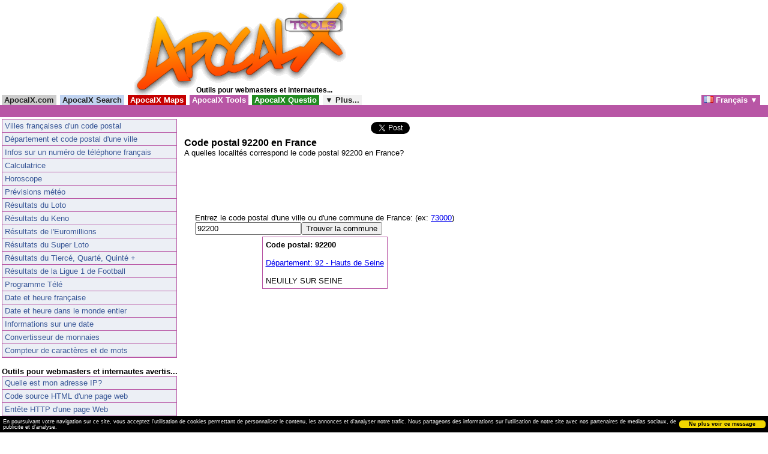

--- FILE ---
content_type: text/html
request_url: https://outils.apocalx.com/villes/code-postal-92200-france/
body_size: 5176
content:

<!DOCTYPE html PUBLIC "-//W3C//DTD XHTML 1.0 Transitional//EN" "http://www.w3.org/TR/xhtml1/DTD/xhtml1-transitional.dtd">

<html xmlns="http://www.w3.org/1999/xhtml">

<head>

<meta http-equiv="Content-Type" content="text/html; charset=UTF-8" />
<meta property="fb:page_id" content="263299077046" />
<title>Code postal 92200 en France - ApocalX Tools</title>


<link rel="shortcut icon" type="image/x-icon" href="//images.apocalx.com/favicon.ico" />
<link rel="icon" type="image/png" href="//images.apocalx.com/favicon.png" />
<link rel="apple-touch-icon" href="//images.apocalx.com/favicon-iphone.png"/>

<link rel='stylesheet' type='text/css' href='//images.apocalx.com/style/menu_apocalx_jquery.css' />
<script type='text/javascript' src='//images.apocalx.com/js/jquery.min.js'></script>
<script type='text/javascript' src='//images.apocalx.com/js/jquery.multi-ddm.pack.js'></script>
<!--script type='text/javascript' src='//images.apocalx.com/js/jquery.easing.1.3.js'></script-->
<script type='text/javascript' src='//images.apocalx.com/js/jquery.easing-1.3.min.js'></script>

<script type='text/javascript'>

$(document).ready(function(){

	$('#multi-ddm').dropDownMenu({parentMO: 'parent-hover', childMO: 'child-hover1'});

});

</script>

<script type="text/javascript">



$(document).ready(function () {





/*Menu B*/

$(".menu1 .menu1_liste li a").mouseover(function () {

$(this).css("background-color","#FFFFFF");

$(this).stop().animate({ paddingLeft: "20px" }, 500 );

});



$(".menu1 .menu1_liste li a").mouseout(function () {

$(this).css("background-color","#ECEFF5");

$(this).stop().animate({ paddingLeft: "4px" }, 500 );

});





});

</script>

<script type="text/javascript">
  window.___gcfg = {lang: 'fr'};

  (function() {
    var po = document.createElement('script'); po.type = 'text/javascript'; po.async = true;
    po.src = 'https://apis.google.com/js/plusone.js';
    var s = document.getElementsByTagName('script')[0]; s.parentNode.insertBefore(po, s);
  })();
</script>

<link href="//images.apocalx.com/style/menu.css" rel="stylesheet" type="text/css">

<style type="text/css">

body,td {

margin:0px;

background-color: #ffffff;

font-family: Arial,sans-serif;

font-size: 10pt;

color:#000000

}

img {

border:0px;

}

.url {color:#008b00;}

.titre {font-size: 12pt;}

.score {font-size: 10px;}

.doublon {background-color: #ffeed3;}





.subtitle {font-size: 12px;

margin:0px;

font-weight:bold;}



.subtitle2 {font-size: 16px;

margin:0px;}



.pages_res

{

   margin-left: auto;

     margin-right: auto;

text-align:center;

font-size: 14pt;

}







.menu1 {

	height: auto;

	width: 290px;

	background-color: #ECEFF5;

	border: 1px #b856a5 solid;

}





.menu1 .menu1_liste li a {

	display:block;

height:1%;

	padding-top: 3px;

	padding-bottom: 3px;

	padding-left: 4px;

	text-decoration:none;

	color: #3B5998;

	border-bottom: 1px solid #b856a5;

}



.menu1_liste_actif {

	display:block;

	height:1%;

	padding-top: 3px;

	padding-bottom: 3px;

	padding-left: 4px;

	text-decoration:none;

	color: #ffffff;

	border-bottom: 1px solid #b856a5;

	background-color: #b856a5;

}



.menu1_liste ul, .menu1_li{

	margin: 0;

	padding: 0;

	list-style:none;

	font-family: 'segoe ui', 'Tahoma', 'Verdana', 'lucida grande', sans-serif;

	font-size: 12px;

}


.chap
{
margin:0px;
padding:0px;
font-weight:bold;
font-size:14px;
}




</style>

</head>

<body>
<center>

<table border="0" cellspacing="0" cellpadding="0"><tr><td>



<!--table border="0" cellspacing="0" cellpadding="0">

<tr>

<td rowspan="2" valign="top"><a href="http://outils.apocalx.com/"><img src="http://outils.apocalx.com/images/logo1.png" width="105" height="115" alt="Outils pour webmasters et internautes... - ApocalX Tools" /></a></td>

<td valign="top"><a href="http://outils.apocalx.com/"><img src="http://outils.apocalx.com/images/logo2.png" width="275" height="95" alt="Outils pour webmasters et internautest... - ApocalX Tools" /></a></td>

</tr>

<tr><td align="left"><h1 class="subtitle">Outils pour webmasters et internautes...</h1></td></tr>

</table-->

<table border="0" cellspacing="0" cellpadding="0">

<tr>

<td rowspan="2" valign="top"><a href="/"><img src="//images.apocalx.com/apocalx-1.png" width="103" height="158" border="0" alt="Outils pour webmasters et internautes... - ApocalX Tools" /></a></td>

<td valign="top"><a href="/"><img src="//images.apocalx.com/apocalx-tools-2.png" width="251" height="139" border="0" alt="Outils pour webmasters et internautes... - ApocalX Tools" /></a></td>

</tr>

<tr><td align="left"><h1 class="subtitle">Outils pour webmasters et internautes...</h1></td></tr>



</table>



</td><td width="10">&nbsp;</td><td>

<script async src="//pagead2.googlesyndication.com/pagead/js/adsbygoogle.js"></script>
<!-- apocalx tools fr 468x60 -->
<ins class="adsbygoogle"
     style="display:inline-block;width:468px;height:60px"
     data-ad-client="ca-pub-8446176391285025"
     data-ad-slot="4487318948"></ins>
<script>
(adsbygoogle = window.adsbygoogle || []).push({});
</script>

</td></tr>

</table></center>

<ul id='multi-ddm'>
	<li id='lien_apocalx_com'>
		<a href="//www.apocalx.com/" title="Accueil du Portail ApocalX.com">&nbsp;ApocalX.com&nbsp;</a>
		<ul>
		</ul>
	</li>
	<li id='lien_apocalx_search'>
		<a href="//search.apocalx.com/" title="Moteur de recherche">&nbsp;ApocalX Search&nbsp;</a>
		<ul>
		</ul>
	</li>
	<li id='lien_apocalx_maps'>
		<a href="//maps.apocalx.com/" title="Les merveilles du monde vues du ciel">&nbsp;ApocalX Maps&nbsp;</a>
		<ul>
		</ul>
	</li>
	<li id='lien_apocalx_tools'>
		<a href="//outils.apocalx.com/" title="La boite &agrave; outils pour webmasters et autres...">&nbsp;ApocalX Tools&nbsp;</a>
		<ul>
		</ul>
	</li>
	<li id='lien_apocalx_questio'>
		<a href="//questio.apocalx.com/" title="Posez vos questions, donnez des reponses">&nbsp;ApocalX Questio&nbsp;</a>
		<ul>
		</ul>
	</li>
	<!--li id='lien_apocalx_explorer'>
		<a href="//explorer.apocalx.com/" title="Analyseur de sites Internet">&nbsp;ApocalX Explorer&nbsp;</a>
		<ul>
		</ul>
	</li-->
	<li id='lien_apocalx_plus'>
		 <a href="//www.apocalx.com/a-propos/" title="Decouvrez tous les services ApocalX">&nbsp;&#9660; Plus...&nbsp;</a>
		<ul>
			<li id='lien_apocalx_directory' style="float:none;"><a href="https://directory.apocalx.com/" title="Annuaire des sites utilisant la miniature AscreeN">&nbsp;ApocalX Directory&nbsp;</a></li>			<li id='lien_apocalx_spy' style="float:none;"><a href="//spy.apocalx.com/" title="Traquez les visiteurs de votre site...">&nbsp;ApocalX Spy&nbsp;</a></li><li id='lien_apocalx_countdown' style="float:none;"><a href="//countdown.apocalx.com/" title="Votre compte a rebours">&nbsp;ApocalX Countdown&nbsp;</a></li><li id='lien_apocalx_metaguide' style="float:none;"><a href="//metaguide.apocalx.com/" title="Annuaire d'annuaires et d'outils de recherche">&nbsp;ApocalX Metaguide&nbsp;</a></li>			    <li id='lien_trouver_prenom' style="float:none;"><a href="https://www.trouver-un-prenom-pour-votre-bebe.com/" title="Trouver un pr&eacute;nom pour votre b&eacute;b&eacute;">&nbsp;Trouver un pr&eacute;nom<br>&nbsp;pour votre b&eacute;b&eacute;&nbsp;</a></li>	
        <li id='lien_remedes' style="float:none;"><a href="https://www.remede-de-grand-mere.fr/" title="Rem&egrave;des de Grand-M&egrave;re">&nbsp;Rem&egrave;des de Grand-M&egrave;re&nbsp;</a></li>
        <li id='lien_blogaire' style="float:none;"><a href="https://www.blogaire.com/" title="Blogaire: Annuaire de sites Internet de qualit&eacute;">&nbsp;Blogaire: Annuaire de sites Internet de qualit&eacute;&nbsp;</a></li>
		</ul>
	</li>
       
          
  
         
       
   
  	<li id='lien_apocalx_tools_langue' style="float:right;margin-right:10px;">
		 <a href="#">&nbsp;<img src="//images.apocalx.com/drapeau_fr.png" border="0"> Fran&ccedil;ais &#9660;&nbsp;</a>
		<ul>
		<li id='lien_apocalx_tools_langue_sous' style="float:none;"><a href="https://tools.apocalx.net/" style="width:87px;">&nbsp;<img src="//images.apocalx.com/drapeau_en.png" border="0"> English&nbsp;</a></li>
    <li id='lien_apocalx_tools_langue_sous' style="float:none;"><a href="https://tools.apocalx.info/" style="width:87px;">&nbsp;<img src="//images.apocalx.com/drapeau_es.png" border="0"> Espa&ntilde;ol&nbsp;</a></li>
    <li id='lien_apocalx_tools_langue_sous' style="float:none;"><a href="https://tools.apocalx.it/" style="width:87px;">&nbsp;<img src="//images.apocalx.com/drapeau_it.png" border="0"> Italiano&nbsp;</a></li>			
		</ul>
	</li>
     
   
   
</ul>


<div style="clear:both;width:100%;background-color:#b856a5;height:20px;">

<div style="text-align:center">

</div></div>

<table><tr><td valign=top>





<table border="0" cellspacing="0" cellpadding="0" bgcolor="#ffffff" width="300">

<tr><td bgcolor="#ffffff">

<div class="menu1">





<ul class="menu1_liste" style="margin:0;padding:0;list-style:none;">




<li style="margin:0;padding:0;list-style:none;"><a href="//outils.apocalx.com/villes/">Villes fran&ccedil;aises d'un code postal</a></li>









<li style="margin:0;padding:0;list-style:none;"><a href="//outils.apocalx.com/code-postal/">D&eacute;partement et code postal d'une ville</a></li>




<li style="margin:0;padding:0;list-style:none;"><a href="//outils.apocalx.com/informations-numero-de-telephone/">Infos sur un num&eacute;ro de t&eacute;l&eacute;phone fran&ccedil;ais</a></li>





<li style="margin:0;padding:0;list-style:none;"><a href="//outils.apocalx.com/calculatrice/">Calculatrice</a></li>





<li style="margin:0;padding:0;list-style:none;"><a href="//outils.apocalx.com/horoscope/">Horoscope</a></li>





<li style="margin:0;padding:0;list-style:none;"><a href="//outils.apocalx.com/previsions-meteo/">Pr&eacute;visions m&eacute;t&eacute;o</a></li>





<li style="margin:0;padding:0;list-style:none;"><a href="//outils.apocalx.com/resultats-du-loto/">R&eacute;sultats du Loto</a></li>



<li style="margin:0;padding:0;list-style:none;"><a href="//outils.apocalx.com/resultats-du-keno/">R&eacute;sultats du Keno</a></li>





<li style="margin:0;padding:0;list-style:none;"><a href="//outils.apocalx.com/resultats-de-l-euromillions/">R&eacute;sultats de l'Euromillions</a></li>





<li style="margin:0;padding:0;list-style:none;"><a href="//outils.apocalx.com/resultats-du-super-loto/">R&eacute;sultats du Super Loto</a></li>







<li style="margin:0;padding:0;list-style:none;"><a href="//outils.apocalx.com/resultats-du-quinte-plus/">R&eacute;sultats du Tierc&eacute;, Quart&eacute;, Quint&eacute; +</a></li>





<li style="margin:0;padding:0;list-style:none;"><a href="//outils.apocalx.com/resultats-de-ligue-1-football/">R&eacute;sultats de la Ligue 1 de Football</a></li>







<li style="margin:0;padding:0;list-style:none;"><a href="//outils.apocalx.com/programme-tele/">Programme T&eacute;l&eacute;</a></li>




<li style="margin:0;padding:0;list-style:none;"><a href="//outils.apocalx.com/date-et-heure/">Date et heure fran&ccedil;aise</a></li>

<li style="margin:0;padding:0;list-style:none;"><a href="//outils.apocalx.com/date-et-heure/plus/">Date et heure dans le monde entier</a></li>



<li style="margin:0;padding:0;list-style:none;"><a href="//outils.apocalx.com/date/">Informations sur une date</a></li>






<li style="margin:0;padding:0;list-style:none;"><a href="//outils.apocalx.com/convertisseur-monnaie/">Convertisseur de monnaies</a></li>


<li style="margin:0;padding:0;list-style:none;"><a href="//outils.apocalx.com/compteur-de-caracteres/">Compteur de caract&egrave;res et de mots</a></li>


</ul>



</div>



</td>

</tr>

</table>







<br />

<b>Outils pour webmasters et internautes avertis...</b>







<table border="0" cellspacing="0" cellpadding="0" bgcolor="#ffffff" width="300">

<tr><td bgcolor="#ffffff">

<div class="menu1">





<ul class="menu1_liste" style="margin:0;padding:0;list-style:none;">







<li style="margin:0;padding:0;list-style:none;"><a href="//outils.apocalx.com/mon-ip/">Quelle est mon adresse IP?</a></li>





<li style="margin:0;padding:0;list-style:none;"><a href="//outils.apocalx.com/code-html/">Code source HTML d'une page web</a></li>







<li style="margin:0;padding:0;list-style:none;"><a href="//outils.apocalx.com/entete-http/">Ent&ecirc;te HTTP d'une page Web</a></li>








<li style="margin:0;padding:0;list-style:none;"><a href="//outils.apocalx.com/index/">Nom du fichier page d'accueil d'un site</a></li>






<li style="margin:0;padding:0;list-style:none;"><a href="//spy.apocalx.com/">Traquez les visiteurs de votre site en direct</a></li>






<li style="margin:0;padding:0;list-style:none;"><a href="//outils.apocalx.com/conversion-html/">Convertir un texte en son &eacute;quivalent HTML</a></li>








<li style="margin:0;padding:0;list-style:none;"><a href="//outils.apocalx.com/whois-IP/">WHOIS d'une IP</a></li>




<li style="margin:0;padding:0;list-style:none;"><a href="//outils.apocalx.com/geolocaliser-ip/">G&eacute;olocaliser une IP</a></li>



<li style="margin:0;padding:0;list-style:none;"><a href="//outils.apocalx.com/IP/">IP d'un site</a></li>





<li style="margin:0;padding:0;list-style:none;"><a href="//outils.apocalx.com/host/">Domaine d'une IP</a></li>







<li style="margin:0;padding:0;list-style:none;"><a href="//outils.apocalx.com/navigateur/">Infos sur votre navigateur et connexion</a></li>






<li style="margin:0;padding:0;list-style:none;"><a href="//outils.apocalx.com/eligibilite-adsl/">Eligibilit&eacute; d'une ligne ADSL</a></li>


<li style="margin:0;padding:0;list-style:none;"><a href="//outils.apocalx.com/timestamp-heure-posix-unix/">Convertir un Timestamp en date et heure</a></li>


</ul>



</div>



</td>

</tr>

</table>







</td><td valign=top>
<table>
<tr>
<td><iframe src="//www.facebook.com/plugins/like.php?locale=fr_FR&href=https%3A%2F%2Foutils.apocalx.com%2Fvilles%2Fcode-postal-92200-france%2F&layout=standard&show_faces=false&width=300&action=like&colorscheme=light" scrolling="no" frameborder="0" allowTransparency="true" style="border:none; overflow:hidden; width:300px; height:25px"></iframe>
</td><td align=center><g:plusone size="tall" annotation="inline" href="https://outils.apocalx.com/villes/code-postal-92200-france/" width="300"></g:plusone>
</td><td align=right><a href="//twitter.com/share" class="twitter-share-button" data-url="https://outils.apocalx.com/villes/code-postal-92200-france/" data-count="horizontal" data-lang="fr">Tweeter</a><script type="text/javascript" src="//platform.twitter.com/widgets.js"></script></td></tr></table>


<script type="text/javascript">

$(document).ready(function(){

 $("#foot_banner").empty();

});

</script>

<h1 class="subtitle2">Code postal 92200 en France</h1>
A quelles localit&eacute;s correspond le code postal 92200 en France?<br /><br />
<center>
	<script type="text/javascript"><!--
google_ad_client = "pub-8446176391285025";
google_ad_width = 468;
google_ad_height = 60;
google_ad_format = "468x60_as";
google_ad_type = "text_image";
google_ad_channel ="";
google_color_border = "b856a5";
google_color_bg = "FFFFFF";
google_color_link = "000000";
google_color_url = "336699";
google_color_text = "333333";
//--></script>
<script type="text/javascript"
  src="//pagead2.googlesyndication.com/pagead/show_ads.js">
</script>
</center>
<br />
<div>
<center>
	<table><tr><td align=left>
<form action="/villes/" method="get">
Entrez le code postal d'une ville ou d'une commune de France: (ex: <a href="//outils.apocalx.com/villes/code-postal-73000-france/">73000</a>)<br />
<input type="text" value="92200" name="q" /><input type="submit" value="Trouver la commune" />
</form>
</td></tr></table></center>


<center>
<table border="0" cellpadding="5" cellspacing="1" bgcolor="#b856a5">
<tr><td bgcolor="#ffffff"><font face="Arial" size="2"><b>Code postal: 92200</b><br /><br /><a href="http://maps.apocalx.com/communes-de-france/departement-92-hauts-de-seine.html" target="_blank">D&eacute;partement: 92 - Hauts de Seine</a><br /><br />NEUILLY SUR SEINE	</font></td></tr></table>
</center>

</div>
<br /><br />
<center>
<script type="text/javascript"><!--
google_ad_client = "pub-8446176391285025";
//336x280, apocalx tools
google_ad_slot = "4748246043";
google_ad_width = 336;
google_ad_height = 280;
//--></script>
<script type="text/javascript"
src="//pagead2.googlesyndication.com/pagead/show_ads.js">
</script>


</center>
<br /><br />
</td></tr></table>
<br>
<table width=100%><tr><td>
<a href="//ascreen.apocalx.com/" target="_blank"><img src="//images.apocalx.com/boutons/ascreen.png" alt="AscreeN" width="80" height="15" /></a>

<script type="text/javascript">

  var _gaq = _gaq || [];
  _gaq.push(['_setAccount', 'UA-11809536-15']);
  _gaq.push(['_trackPageview']);

  (function() {
    var ga = document.createElement('script'); ga.type = 'text/javascript'; ga.async = true;
    ga.src = ('https:' == document.location.protocol ? 'https://ssl' : 'http://www') + '.google-analytics.com/ga.js';
    var s = document.getElementsByTagName('script')[0]; s.parentNode.insertBefore(ga, s);
  })();

</script>

</td><td align=right>

<a href="//tools.apocalx.com/a-propos/">A propos d'ApocalX Tools</a> &bull; <a href="//www.apocalx.com/partenaires/">Partenaires</a> &bull; <a href="//www.apocalx.com/contact/?s=tools.apocalx.com">Contact</a> &bull; <a href="//le-blog-apocalx.blog-machine.info/">Le Blog</a>
<div id="foot_banner"><br /><a href="//www.charbonnier-expert.com/">Expert Immobilier Savoie</a><br>
<a href="http://www.armoire-aux-merveilles.fr/">Vente de vetements neufs et occasion a prix canons!</a> &bull; <a href="http://recettes-de-cuisine.cherchtoo.fr/">Recettes de cuisine</a><br>
<a href="http://tarifs-de-la-poste.blog-machine.info/">Tarifs de la Poste</a> &bull; <a href="http://petites-annonces-auto.cherchtoo.fr/">Petites annonces auto</a>


</div>
</td></tr></table>
<link rel="stylesheet" type="text/css" href="//images.apocalx.com/css/cookieconsent.min.css" />
<script src="//cdnjs.cloudflare.com/ajax/libs/cookieconsent2/3.0.3/cookieconsent.min.js"></script>
<script>
window.addEventListener("load", function(){
window.cookieconsent.initialise({
  "palette": {
    "popup": {
      "background": "#000"
    },
    "button": {
      "background": "#f1d600"
    }
  },
  "showLink": false,
  "theme": "classic",
  "content": {
    "message": "En poursuivant votre navigation sur ce site, vous acceptez l'utilisation de cookies permettant de personnaliser le contenu, les annonces et d'analyser notre trafic. Nous partageons des informations sur l'utilisation de notre site avec nos partenaires de medias sociaux, de publicite et d'analyse.",
    "dismiss": "Ne plus voir ce message"
  }
})});
</script> 
<!--apocheck-->
</body>
</html>


--- FILE ---
content_type: text/html; charset=utf-8
request_url: https://accounts.google.com/o/oauth2/postmessageRelay?parent=https%3A%2F%2Foutils.apocalx.com&jsh=m%3B%2F_%2Fscs%2Fabc-static%2F_%2Fjs%2Fk%3Dgapi.lb.en.2kN9-TZiXrM.O%2Fd%3D1%2Frs%3DAHpOoo_B4hu0FeWRuWHfxnZ3V0WubwN7Qw%2Fm%3D__features__
body_size: 160
content:
<!DOCTYPE html><html><head><title></title><meta http-equiv="content-type" content="text/html; charset=utf-8"><meta http-equiv="X-UA-Compatible" content="IE=edge"><meta name="viewport" content="width=device-width, initial-scale=1, minimum-scale=1, maximum-scale=1, user-scalable=0"><script src='https://ssl.gstatic.com/accounts/o/2580342461-postmessagerelay.js' nonce="oy5dLh5pR-Wbpf5pgPmJvQ"></script></head><body><script type="text/javascript" src="https://apis.google.com/js/rpc:shindig_random.js?onload=init" nonce="oy5dLh5pR-Wbpf5pgPmJvQ"></script></body></html>

--- FILE ---
content_type: text/html; charset=utf-8
request_url: https://www.google.com/recaptcha/api2/aframe
body_size: 267
content:
<!DOCTYPE HTML><html><head><meta http-equiv="content-type" content="text/html; charset=UTF-8"></head><body><script nonce="9mF4SrcddGi0WUAACXtT4Q">/** Anti-fraud and anti-abuse applications only. See google.com/recaptcha */ try{var clients={'sodar':'https://pagead2.googlesyndication.com/pagead/sodar?'};window.addEventListener("message",function(a){try{if(a.source===window.parent){var b=JSON.parse(a.data);var c=clients[b['id']];if(c){var d=document.createElement('img');d.src=c+b['params']+'&rc='+(localStorage.getItem("rc::a")?sessionStorage.getItem("rc::b"):"");window.document.body.appendChild(d);sessionStorage.setItem("rc::e",parseInt(sessionStorage.getItem("rc::e")||0)+1);localStorage.setItem("rc::h",'1768996589778');}}}catch(b){}});window.parent.postMessage("_grecaptcha_ready", "*");}catch(b){}</script></body></html>